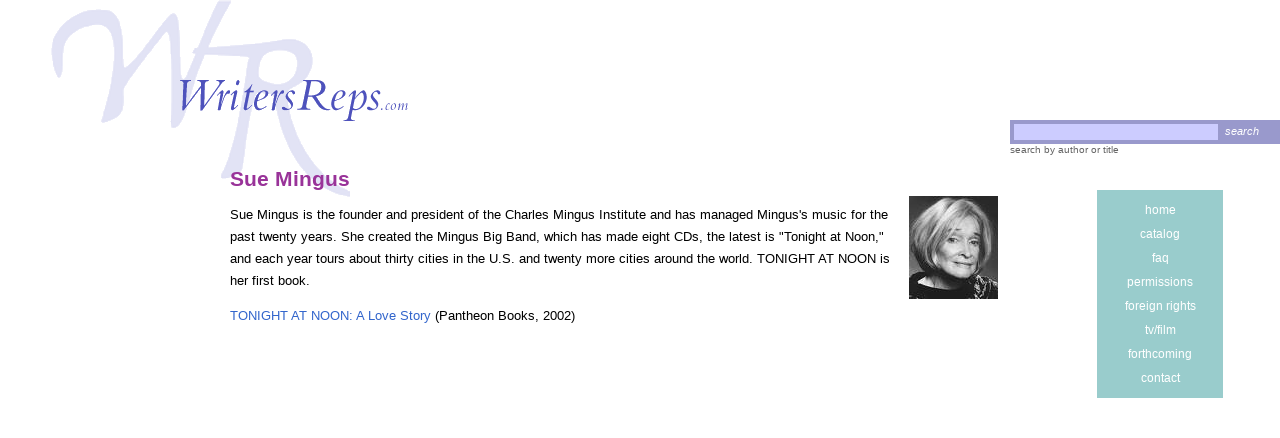

--- FILE ---
content_type: text/html; charset=utf-8
request_url: https://www.writersreps.com/Sue-Mingus
body_size: 8151
content:


<!DOCTYPE HTML PUBLIC "-//W3C//DTD HTML 4.01 Transitional//EN" "http://www.w3.org/TR/html4/loose.dtd">
<html>

<head><title>
	Sue Mingus
</title><meta http-equiv="Pragma" content="no-cache" /><meta http-equiv="Cache-Control" content="no-cache" /><meta http-equiv="expires" content="0" /><meta name="keywords" content="Writer&#39;s Representatives LLC,Lynn Chu,literary agent,literary agency" /><meta name="description" /><meta name="robots" content="index,follow" /><link rel="stylesheet" href="/includes/styles.css" type="text/css" />
    <script language="JavaScript" type="text/javascript" src="/includes/imageswap.js"></script>
    
<style>
h2.author {
	text-transform: none;
}
</style>
</head>
<body>

    
        <div style="position: absolute; top: 0px; left: 0px">
            <a name="top"></a>
            <img src="/images/spacer.gif" width="1" height="1" alt="" />
        </div>
        
            <a href="/"><img src="/images/writers-reps-logo.gif" width="228" height="41" alt="WritersReps.com" border="0" id="headerLogo" /></a>
        
        
        <img src="/images/wr-watermark.gif" width="300" height="198" alt="WR" id="headerWatermark" />
        
        
        
                
        
        <div id="headerSearch">
            <form action="/search.aspx" method="get" id="headerSearchForm">
                <input type="text" name="headerSearchText" id="headerSearchText" maxlength="50" />
                <a href="#" id="headerSearchButton" onclick="document.forms['headerSearchForm'].submit()">
            
                    <span style="vertical-align: 16%"><i>search</i></span></a><br />
                    
                    
            </form>
            search by author or title
        </div>

    <!-- 
    <form method="post" action="./author.aspx?AuthorID=183" id="form1">
<div class="aspNetHidden">
<input type="hidden" name="__VIEWSTATE" id="__VIEWSTATE" value="/[base64]/RZkerZDhbPd4tIJrPJ" />
</div>

<div class="aspNetHidden">

	<input type="hidden" name="__VIEWSTATEGENERATOR" id="__VIEWSTATEGENERATOR" value="769C8C78" />
</div>
    -->

        
        
        <div class="leftColumn">
        
            

            
        </div>
        
        
        
        
        <div class="mainColumn">
        
            
	

	<h2 class="author">Sue Mingus</h2>
	
	<img  src="images/authors/suemingusphoto.jpeg" alt="Sue Mingus" class="floatRight" />
	<p>Sue Mingus is the founder and president of the Charles Mingus Institute and has managed Mingus's music for the past twenty years. She created the Mingus Big Band, which has made eight CDs, the latest is "Tonight at Noon," and each year tours about thirty cities in the U.S. and twenty more cities around the world. TONIGHT AT NOON is her first book.</p>





	<p><a href="/Tonight-at-Noon">TONIGHT AT NOON: A Love Story</a> (Pantheon Books, 2002)
	
	

        </div>
        
        
        <div class="rightColumn">
            
            
	        <!-- <table bgcolor="#BEE3E3"> -->
	        <table bgcolor="#99CCCC" class="navTable">
	            <tr><td><img src="/images/spacer.gif" width="120" height="3" /></td></tr>
                
	            <tr class="nav"><td><a href="/default.aspx" class="nav">home</a></td></tr>
                
	            <tr class="nav"><td><a href="/catalog" class="nav">catalog</a></td></tr>
	            <tr class="nav"><td><a href="/faq.aspx" class="nav">faq</a></td></tr>
	            <tr class="nav"><td><a href="/permissions" class="nav">permissions</a></td></tr>
	            <tr class="nav"><td><a href="/foreign_rights" class="nav">foreign rights</a></td></tr>
	            <tr class="nav"><td><a href="/tv_film.aspx" class="nav">tv/film</a></td></tr>
	            <tr class="nav"><td><a href="/forthcoming.aspx" class="nav">forthcoming</a></td></tr>
	            <tr class="nav"><td><a href="/contact.aspx" class="nav">contact</a></td></tr>
	            <tr><td><img src="/images/spacer.gif" width="120" height="3" /></td></tr>
	        </table>
	        <!-- 
	        <a href="/"><img src="/images/nav-home-0.gif" width="100" height="35" alt="Writers' Representatives, LLC Home Page" border="0" id="home" name="home" onmouseover="turnOnImg(this)" onmouseout="turnOffImg(this)" /></a><br />
	        <a href="/catalog.aspx"><img src="/images/nav-catalog-0.gif" width="100" height="35" alt="Comprehensive information on our published books and their authors, organized by author, is here, including the latest review quotes and links." border="0" id="catalog" name="catalog" onmouseover="turnOnImg(this)" onmouseout="turnOffImg(this)" /></a><br />
	        <a href="/faq.aspx"><img src="/images/nav-faq-0.gif" width="100" height="35" alt="Frequently Asked Questions about the agency. This is a guide to Writers' Representatives &#8212; and a primer on how literary agents function in general." border="0" id="faq" name="faq" onmouseover="turnOnImg(this)" onmouseout="turnOffImg(this)" /></a><br />
	        <a href="/permissions.aspx"><img src="/images/nav-permissions-0.gif" width="100" height="35" alt="An essay about why you should be very careful when signing &quot;permissions&quot; contracts and how to request permission to reprint from one of the agency's authors." border="0" id="permissions" name="permissions" onmouseover="turnOnImg(this)" onmouseout="turnOffImg(this)" /></a><br />
	        <a href="/tv_film.aspx"><img src="/images/nav-tvfilm-0.gif" width="100" height="35" alt="Film and TV producers: Enter here for a list of available properties with motion picture/tv potential." border="0" id="tvfilm" name="tvfilm" onmouseover="turnOnImg(this)" onmouseout="turnOffImg(this)" /></a><br />
	        <a href="/foreign_rights.aspx"><img src="/images/nav-foreign-0.gif" width="100" height="35" alt="Foreign scouts: Enter here for a list of available foreign rights." border="0" id="foreignRights" name="foreignRights" onmouseover="turnOnImg(this)" onmouseout="turnOffImg(this)" /></a><br />
	        <a href="/forthcoming.aspx"><img src="/images/nav-forthcoming-0.gif" width="100" height="35" alt="Click here for a list of our books which are not yet published but sooner or later will be." border="0" id="forthcoming" name="forthcoming" onmouseover="turnOnImg(this)" onmouseout="turnOffImg(this)" /></a><br />
	        <a href="/contact.aspx"><img src="/images/nav-contact-0.gif" width="100" height="35" alt="Writers' Representatives, LLC&#10;116 West 14th Street, 11th Floor&#10;New York, NY 10011-7305&#10;Tel/Fax: 212-620-0023" border="0" id="contact" name="contact" onmouseover="turnOnImg(this)" onmouseout="turnOffImg(this)" /></a><br />
            -->
            
            <br />
            
            

            
            
            
            
        </div>
    <!-- 
    </form>
    -->

<script src="//z-na.amazon-adsystem.com/widgets/onejs?MarketPlace=US&adInstanceId=0bf56a80-03d5-43fa-bc4f-3d79269836c7"></script>

</body>
</html>


--- FILE ---
content_type: text/css
request_url: https://www.writersreps.com/includes/styles.css
body_size: 7464
content:
/* Style sheet for Writers' Representatives, LLC website */

body {
	background-color: #FFFFFF;
	margin: 0px;
	padding: 0px;
}


/* Begin header styles. */

#headerLogo {
	position: absolute;
	top: 80px;
	left: 180px;
	z-index: 20;
}

#headerSearch {
	position: absolute;
	top: 120px;
	right: 0px;
	width: 270px;
	height: 25px;
	font-family: Arial, Helvetica, Verdana, sans-serif;
	font-size: 10px;
	color: #666666;
}

#headerSearch a {
	color: #666666;
	font-size: 10px;
	text-decoration: none;
}

#headerSearch a:hover {
	color: #000000;
	text-decoration: underline;
}

#headerSearchForm {
	background-color: #9999CC;
	color: #666666;
	margin-bottom: 0px;
}

#headerSearchButton {
	font-size: 11px !important;
	color: #FFFFFF !important;
	text-decoration: none !important;
}

#headerSearchText {
	margin: 4px;
	background-color: #CCCCFF;
	height: 14px;
	width: 200px;
	border: none;
}

.headerTagline {
	position: absolute;
	top: 95px;
	left: 500px;
	color: #4D9A90;
	font-family: Arial, Helvetica, Verdana, sans-serif;
	font-size: 14px;
	font-weight: bold;
	letter-spacing: 3px;
	height: 18px;
	overflow: hidden;
}

.headerTagline1 {
	position: absolute;
	top: 80px;
	left: 500px;
	color: #4D9A90;
	font-family: Arial, Helvetica, Verdana, sans-serif;
	font-size: 14px;
	font-weight: bold;
	letter-spacing: 3px;
	height: 18px;
	overflow: hidden;
    background-color:#fff;
}

.headerTagline2 {
	position: absolute;
	top: 105px;
	left: 500px;
	color: #4D9A90;
	font-family: Arial, Helvetica, Verdana, sans-serif;
	font-size: 14px;
	font-weight: bold;
	letter-spacing: 3px;
	height: 18px;
	overflow: hidden;
	/*
	opacity: 0.5;
	filter: alpha(opacity=50);
	zoom: 1;
	width: 100%; 
	position: absolute;
    */	
    background-color:#fff;
}

#headerWatermark {
	position: absolute;
	left: 50px;
	z-index: 0;
}

/* End header styles. */




h1 {
	font-family: Arial, Helvetica, Verdana, sans-serif;
	font-size: 14px;
	margin-bottom: 0px;
	text-transform: lowercase;
	margin-top: 8px;
}

h1.home {
	color: #DB5114;
	margin-bottom: -6px;
}

h1.feature {
	font-size: 16px;
	color: #DB5114;
	text-transform: none;
}

h2 {
	font-family: Arial, Helvetica, Verdana, sans-serif;
	font-size: 14px;
	font-weight: bold;
	text-transform: lowercase;
	margin-bottom: 5px;
}

h2.author {
	color: #993399;
	font-size: 21px;
	text-transform: capitalize;
}

h2.book {
	color: #339966;
	font-size: 21px;
	text-transform: none;
}

h2.subtitle {
	color: #818181;
	font-size: 16px;
	text-transform: none;
	margin-top: 0px;
}

h2.contact, h2.faq, h2.tvfilm, h2.foreignrights {
	color: #4D9A90;
}

h2.feature {
	font-size: 14px;
	color: #4D9A90;
	text-transform: none;
}

h2.features {
	color: #DB5114;
	text-transform: uppercase;
	font-size: 11px;
	margin-top: 30px;
}

h2.forthcoming {
	color: #FFBB4D;
}

h2.homeLeftSidebar {
	color: #7482C2;
	margin-bottom: 15px;
	margin-top: 10px;
}

h2.permissions {
	color: #DB5114;
}

h3 {
	font-family: Arial, Helvetica, Verdana, sans-serif;
	font-size: 13px;
	font-weight: bold;
	text-transform: lowercase;
	clear: both;
	padding-top: 10px;
}

h3.tvfilm {
	color: #4D9A90;
}

select {
	font-family: Arial, Helvetica, Verdana, sans-serif;
	font-size: 14px;
	color: #000000;
}

ul, ol {
	font-family: Georgia, Arial, Helvetica, Verdana, sans-serif;
	font-size: 13px;
	color: #000000;
	line-height: 20px;
}

ol.doublespace li, ul.doublespace li {
	margin-bottom: 14px;
}

p, blockquote {
	font-family: Georgia, Arial, Helvetica, Verdana, sans-serif;
	font-size: 13px;
	color: #000000;
	line-height: 22px;
}


.feature p {
	font-family: Palatino Linotype, Georgia, Trebuchet, Times New Roman, serif;
	font-size: 16px;
}

p.small {
	font-size: 12px;
}

p.listView {
	text-indent: -15px;
	margin-left: 15px;
	margin-bottom: 5px;
	margin-top: 0px;
	font-size: 11px;
	line-height: 15px;
}

.leftColumn p.listView, .leftColumnHome p.listView {
	font-family: Verdana, Arial, Helvetica, sans-serif;
	font-size: 10px;
	line-height: 13px;
}

p.listViewSmall {
	text-indent: -15px;
	margin-left: 15px;
	font-size: 11px;
	margin-bottom: 0px;
	margin-top: 0px;
	line-height: 15px;
}

a {
	text-decoration: none;
	color: #3366CC;
}

a:hover {
	text-decoration: underline;
}

a.author, a .author {
	font-weight: bold;
	color: #000000;
}

a.book, a .book {
	font-weight: bold;
	color: #696969;
}


a.nav {
	font-weight: normal;
	text-decoration: none;
	color: #ffffff;
	font-family: Verdana, Arial, Helvetica, sans-serif;
	font-size: 12px;
}

a.nav:hover {
	color: #E87511;
}

tr.nav 
{
    height: 22px;
}

.catalogFloatLetter {
	float: left;
	position: relative;
	left: -20px;
	top: -5px;
	font-size: 22px;
	color: #CCCCCC;
}

li.featureSidebar {
	color: #666666;
	font-family: Verdana, Arial, Helvetica, sans-serif;
	font-size: 10px;
	line-height: 100%;
	text-align: left;
	margin-bottom: 12px;
	margin-left: -20px;
}

li.featureSidebar a {
	color: #5B6DC0;
}

p.featureSidebar {
	color: #666666;
	font-family: Verdana, Arial, Helvetica, sans-serif;
	font-size: 10px;
	line-height: 11px;
	text-align: left;
	margin-bottom: 12px;
	margin-left: -20px;
}

p.featureSidebar a {
	color: #5B6DC0;
}

.newsPosted {
	text-transform: uppercase;
	font-size: 10px;
	font-weight: bold;
}

.bookAwards, .bookBestsellerList, .bookPublicity {
	color: #DB5114;
/*
	text-indent: -3em;
	margin-left: 3em;
*/
	font-family: Georgia, Arial, Helvetica, Verdana, sans-serif;
	font-size: 13px;
	line-height: 18px;
	margin-bottom: 12px;
}

p.copyright {
	font-size: 10px;
	color: #CC6633;
	margin-top: 30px;
	width: 100%;
	line-height: normal;
	margin-left: -16px;
}

img.floatRight {
	float: right;
	margin-left: 15px;
	margin-bottom: 15px;
}

.floatLeft {
	float: left;
	margin-right: 15px;
	margin-bottom: 15px;
}

.floatRight {
	float: right;
	margin-left: 15px;
	margin-bottom: 15px;
}


/* Begin column positioning styles. */

.leftColumnHome {
	position: absolute;
	top: 150px;
	left: 5%;
	width: 20%;
}

.leftColumn {
	position: absolute;
	top: 150px;
	left: 3%;
	width: 12%;
}

.mainColumn {
	position: absolute;
	top: 150px;
	left: 18%;
	width: 60%;
}

.mainColumnHome {
	position: absolute;
	top: 150px;
	left: 30%;
	width: 50%;
}

.column1of2 {
	width: 45%;
	float: left;
}

.column2of2 {
	width: 45%;
	float: right;
}

.column1of3 {
	width: 30%;
	position: absolute;
	left: 0%;
}

.column2of3 {
	width: 30%;
	position: absolute;
	left: 35%;
}

.column3of3 {
	width: 30%;
	position: absolute;
	left: 70%;
}

.column1of4 {
	width: 20%;
	position: absolute;
	left: 0%;
}

.column2of4 {
	width: 20%;
	position: absolute;
	left: 26%;
}

.column3of4 {
	width: 20%;
	position: absolute;
	left: 52%;
}

.column4of4 {
	width: 20%;
	position: absolute;
	left: 80%;
}

.rightColumn {
	position: absolute;
	top: 190px;
	left: 83%;
	width: 15%;
	text-align: center;
	margin-left: 10px;
	margin-right: 10px;
}

.rightFeatures {
	margin-left: 6px;
	margin-right: 10px;
}

.navTable {
	margin-left: 25px;
}
.featureDesc {
	margin-left: 25px;
	margin-right: 25px;
}
/* End column positioning styles. */

--- FILE ---
content_type: application/javascript
request_url: https://www.writersreps.com/includes/imageswap.js
body_size: 1705
content:
// Include file for image swapping

function turnOnImg(currentImg) {
	selectedItem = currentImg.name;
	document.images[selectedItem].src = eval(selectedItem + "on.src");
}

function turnOffImg(currentImg) {
	selectedItem = currentImg.name;
	document.images[selectedItem].src = eval(selectedItem + "off.src");
}


// Right sidebar mouseover images

homeoff = new Image(100, 35);
homeoff.src = "/images/nav-home-0.gif";
	
homeon = new Image(100, 35);
homeon.src = "/images/nav-home-1.gif";

catalogoff = new Image(100, 35);
catalogoff.src = "/images/nav-catalog-0.gif";
	
catalogon = new Image(100, 35);
catalogon.src = "/images/nav-catalog-1.gif";

faqoff = new Image(100, 35);
faqoff.src = "/images/nav-faq-0.gif";
	
faqon = new Image(100, 35);
faqon.src = "/images/nav-faq-1.gif";

permissionsoff = new Image(100, 35);
permissionsoff.src = "/images/nav-permissions-0.gif";
	
permissionson = new Image(100, 35);
permissionson.src = "/images/nav-permissions-1.gif";

tvfilmoff = new Image(100, 35);
tvfilmoff.src = "/images/nav-tvfilm-0.gif";
	
tvfilmon = new Image(100, 35);
tvfilmon.src = "/images/nav-tvfilm-1.gif";

foreignRightsoff = new Image(100, 35);
foreignRightsoff.src = "/images/nav-foreign-0.gif";
	
foreignRightson = new Image(100, 35);
foreignRightson.src = "/images/nav-foreign-1.gif";

forthcomingoff = new Image(100, 35);
forthcomingoff.src = "/images/nav-forthcoming-0.gif";
	
forthcomingon = new Image(100, 35);
forthcomingon.src = "/images/nav-forthcoming-1.gif";

contactoff = new Image(100, 35);
contactoff.src = "/images/nav-contact-0.gif";
	
contacton = new Image(100, 35);
contacton.src = "/images/nav-contact-1.gif";
